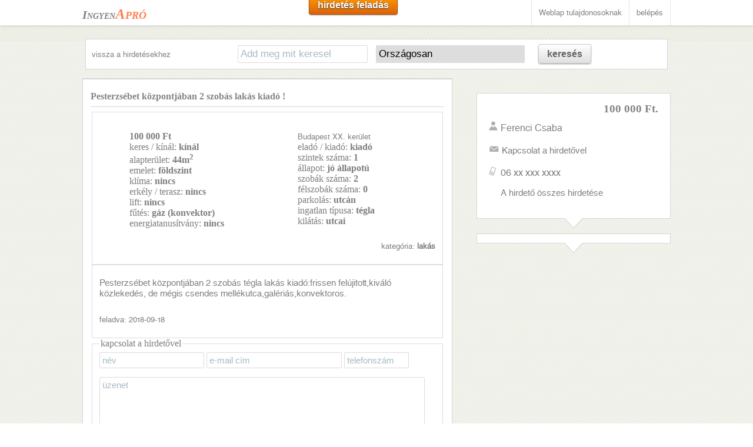

--- FILE ---
content_type: text/html; charset=UTF-8
request_url: http://ingyen-apro-hirdetes.hu/hirdetesresz.php?az=27617084
body_size: 4348
content:
<!DOCTYPE HTML>
<html lang="hu">
<head>
<title>﻿Pesterzsébet központjában 2 szobás lakás kiadó ! 27617084</title>
<meta charset="utf-8">
<meta name="description" content="Pesterzsébet központjában 2 szobás tégla lakás kiadó:frissen felújitott,kiváló közlekedés, de mégis csendes mellékutca,galériás,konvek 27617084" />
<meta name="robots" content="index, follow" />

<meta name="apple-mobile-web-app-capable" content="yes">
<meta name="apple-mobile-web-app-status-bar-style" content="grey">
<meta name="viewport" content="width=device-width; initial-scale=1.0; maximum-scale=1.0;">

<link href="css/main.css" rel="stylesheet" type="text/css">
<link rel="shortcut icon" type="image/png" href="images/favicon.png"/>

<script src="js/jquery.min-latest.js"></script>
<script src="js/jquery.nivo.slider.js"></script>
<script src="js/custom.js"></script>
<script src="js/sajt.js"></script>

<meta property="og:url" content="http://ingyen-apro-hirdetes.hu/hirdetesresz.php?az=27617084" />
<meta property="og:type" content="article" />
<meta property="og:title" content="Pesterzsébet központjában 2 szobás lakás kiadó ! 27617084" />
<meta property="og:description" content="Pesterzsébet központjában 2 szobás tégla lakás kiadó:frissen felújitott,kiváló közlekedés, de mégis csendes mellékutca,galériás,konvek 27617084" />




<script>

function capt(str)
{
var xmlhttp;
if (window.XMLHttpRequest)
  {// code for IE7+, Firefox, Chrome, Opera, Safari
  xmlhttp=new XMLHttpRequest();
  }
else
  {// code for IE6, IE5
  xmlhttp=new ActiveXObject("Microsoft.XMLHTTP");
  }
xmlhttp.onreadystatechange=function()
  {
  if (xmlhttp.readyState==4 && xmlhttp.status==200)
    {
    document.getElementById("cap").innerHTML=xmlhttp.responseText;
    }
  }
xmlhttp.open("GET",str,true);
xmlhttp.send();
}
</script>




</head>
<body onload="capt('ellenorzokod.php'); tisztogat();">


﻿<script>
  (function(i,s,o,g,r,a,m){i['GoogleAnalyticsObject']=r;i[r]=i[r]||function(){
  (i[r].q=i[r].q||[]).push(arguments)},i[r].l=1*new Date();a=s.createElement(o),
  m=s.getElementsByTagName(o)[0];a.async=1;a.src=g;m.parentNode.insertBefore(a,m)
  })(window,document,'script','//www.google-analytics.com/analytics.js','ga');

  ga('create', 'UA-8883344-1', 'auto');
  ga('send', 'pageview');

</script>﻿
<div id="header">
  <!-- Start navigation area -->
  <div id="navigation">
    <div id="navigation_wrap">

      <!-- Start contact info area -->
      <div id="conteactinfo"><a href="/"><span class="logo1">Ingyen</span><span class="logo2">Apró</span></a></div>
      <!-- End contact info area -->
      <!-- Start navigation -->
      <div id="navi">
<a class="mediumsmoothrectange orangebutton" href="hirdfelad.php">hirdetés feladás</a>
      <ul>
          <li><a href="oldaladra.php">Weblap tulajdonosoknak</a>
          <li><a href="belep.php">belépés</a>  
	  </li>
       </ul>
      </div>
      <!-- End navigation -->

    </div>
  </div>
  <!-- End navigation area -->
</div>
<div id="main">
  <!-- Start Main Body Wrap -->
  <div id="main-wrap">
﻿<div class="kereso">

	<form action="/" method="get" name="keresoform"  id="keresoform">
<a href="/?k=" style="float:left; padding-top:8px">vissza a hirdetésekhez</a>		<input type="text" name="k" id="k" placeholder="Add meg mit keresel" value="">
		<select name="m" id="m" onchange="telepules('telepules.php?megye=' + this.value + '&amp;k=1');">
			<option value="" >Országosan</option>
			<option value="BA"  >Baranya megye</option>
			<option value="BK"  >Bács-Kiskun megye</option>
			<option value="BE"  >Békés megye</option>
			<option value="BZ"  >Borsod-Abaúj-Zemplén</option>
			<option value="BU"  >Budapest</option>
			<option value="CS"  >Csongrád</option>
			<option value="FE"  >Fejér</option>
			<option value="GS"  >Győr-Moson-Sopron</option>
			<option value="HB"  >Hajdú-Bihar</option>
			<option value="HE"  >Heves megye</option>
			<option value="JN"  >Jász-Nagykun-Szolnok</option>
			<option value="KE"  >Komárom-Esztergom</option>
			<option value="NO"  >Nógrád</option>
			<option value="PE"  >Pest megye</option>
			<option value="SO"  >Somogy megye</option>
			<option value="SZ"  >Szabolcs-Szatmár-Bereg megye</option>
			<option value="TO"  >Tolna megye</option>
			<option value="VA"  >Vas megye</option>
			<option value="VE"  >Veszprém megye</option>
			<option value="ZA"  >Zala megye</option>	
		</select>
		<div id="telepulesreszletek" style="display: inline-block;"></div>
		<a class="mediumsmoothrectange whitebutton" href="#" onclick="document.getElementById('keresoform').submit()">keresés</a>
	</form>
</div>

<div style="max-width: 900px; margin: 0 auto 0 auto;"><script type="text/javascript" id="etargetScriptc8b5c838138510efa6076e1aa6573ac0">function etargetPostloadFunctionc8b5c838138510efa6076e1aa6573ac0(){var e="etargetPostloadc8b5c838138510efa6076e1aa6573ac0",t="etargetScriptc8b5c838138510efa6076e1aa6573ac0",o=document.getElementById(e);if(o){for(var n=o.offsetTop,d=o.offsetLeft,r=o.offsetWidth,a=o.offsetHeight;o.offsetParent;)o=o.offsetParent,n+=o.offsetTop,d+=o.offsetLeft;var i=(n<=window.pageYOffset+window.innerHeight&&d<window.pageXOffset+window.innerWidth&&n+a>window.pageYOffset&&d+r>window.pageXOffset);if(i&&etargetAllowOtherCheck){allowed=!1;var c=document.createElement("script");return c.src="//hu.search.etargetnet.com/generic/uni.php?g=ref:67143,area:300x250",void(document.getElementById(t)&&document.getElementById(e)&&(document.getElementById(t).parentNode.appendChild(c),document.getElementById(t).parentNode.removeChild(document.getElementById(t)),document.getElementById(e).parentNode.removeChild(document.getElementById(e)),document.removeEventListener("scroll",etargetPostloadFunctionc8b5c838138510efa6076e1aa6573ac0),document.removeEventListener("resize",etargetPostloadFunctionc8b5c838138510efa6076e1aa6573ac0),document.removeEventListener("DOMContentLoaded",etargetPostloadFunctionc8b5c838138510efa6076e1aa6573ac0)))}}}var etargetDivID="etargetPostloadc8b5c838138510efa6076e1aa6573ac0",etargetScriptID="etargetScriptc8b5c838138510efa6076e1aa6573ac0",etargetPostloadPoint=document.createElement("div");etargetPostloadPoint.id=etargetDivID;var etargetCurScript=document.getElementById(etargetScriptID);etargetCurScript.parentNode.appendChild(etargetPostloadPoint),document.addEventListener("scroll",etargetPostloadFunctionc8b5c838138510efa6076e1aa6573ac0),document.addEventListener("resize",etargetPostloadFunctionc8b5c838138510efa6076e1aa6573ac0),document.addEventListener("DOMContentLoaded",etargetPostloadFunctionc8b5c838138510efa6076e1aa6573ac0);var etargetAllowOtherCheck=!0;if(typeof("forceRunPostload")=="string"){etargetPostloadFunctionc8b5c838138510efa6076e1aa6573ac0()}</script></div>
    <!-- Start Left Section -->
    <div class="leftsection">

      <!-- Start Blog Post -->
      <div class="blogwrapstart">
        <div class="blogtitle">

        </div>
        <div class="blogbody">

          <div class="blogtext">
		<h4>Pesterzsébet központjában 2 szobás lakás kiadó !</h4><hr>
				<fieldset>
		<div class="split2"><ul style="list-style-type: none;"><li><b>100 000 Ft</b></li><li>keres / kínál: <b>kínál</b></li><li>alapterület: <b>44m<sup>2</sup></b></li><li>emelet: <b>földszint</b></li><li>klíma: <b>nincs</b></li><li>erkély / terasz: <b>nincs</b></li><li>lift: <b>nincs</b></li><li>fűtés: <b>gáz (konvektor)</b></li><li>energiatanusítvány: <b>nincs</b></li></ul></div><div class="split2"><ul style="list-style-type: none;"><li><a href="https://www.google.hu/maps/place/Budapest+XX.+ker%C3%BClet" target="_blank">Budapest XX. kerület</a></li><li><li>eladó / kiadó: <b>kiadó</b></li><li>szintek száma: <b>1</b></li><li>állapot: <b>jó állapotú</b></li><li>szobák száma: <b>2</b></li><li>félszobák száma: <b>0</b></li><li>parkolás: <b>utcán</b></li><li>ingatlan típusa: <b>tégla</b></li><li>kilátás: <b>utcai</b></li></ul></div><p style="text-align: right;">kategória: <b>lakás</b></p>		</fieldset>
		<div style="max-width: 480px; margin: 0 auto 0 auto;">
		<script type="text/javascript" id="etargetScriptc8b5c838138510efa6076e1aa6573ac0">function etargetPostloadFunctionc8b5c838138510efa6076e1aa6573ac0(){var e="etargetPostloadc8b5c838138510efa6076e1aa6573ac0",t="etargetScriptc8b5c838138510efa6076e1aa6573ac0",o=document.getElementById(e);if(o){for(var n=o.offsetTop,d=o.offsetLeft,r=o.offsetWidth,a=o.offsetHeight;o.offsetParent;)o=o.offsetParent,n+=o.offsetTop,d+=o.offsetLeft;var i=(n<=window.pageYOffset+window.innerHeight&&d<window.pageXOffset+window.innerWidth&&n+a>window.pageYOffset&&d+r>window.pageXOffset);if(i&&etargetAllowOtherCheck){allowed=!1;var c=document.createElement("script");return c.src="//hu.search.etargetnet.com/generic/uni.php?g=ref:67143,area:300x250",void(document.getElementById(t)&&document.getElementById(e)&&(document.getElementById(t).parentNode.appendChild(c),document.getElementById(t).parentNode.removeChild(document.getElementById(t)),document.getElementById(e).parentNode.removeChild(document.getElementById(e)),document.removeEventListener("scroll",etargetPostloadFunctionc8b5c838138510efa6076e1aa6573ac0),document.removeEventListener("resize",etargetPostloadFunctionc8b5c838138510efa6076e1aa6573ac0),document.removeEventListener("DOMContentLoaded",etargetPostloadFunctionc8b5c838138510efa6076e1aa6573ac0)))}}}var etargetDivID="etargetPostloadc8b5c838138510efa6076e1aa6573ac0",etargetScriptID="etargetScriptc8b5c838138510efa6076e1aa6573ac0",etargetPostloadPoint=document.createElement("div");etargetPostloadPoint.id=etargetDivID;var etargetCurScript=document.getElementById(etargetScriptID);etargetCurScript.parentNode.appendChild(etargetPostloadPoint),document.addEventListener("scroll",etargetPostloadFunctionc8b5c838138510efa6076e1aa6573ac0),document.addEventListener("resize",etargetPostloadFunctionc8b5c838138510efa6076e1aa6573ac0),document.addEventListener("DOMContentLoaded",etargetPostloadFunctionc8b5c838138510efa6076e1aa6573ac0);var etargetAllowOtherCheck=!0;if(typeof("forceRunPostload")=="string"){etargetPostloadFunctionc8b5c838138510efa6076e1aa6573ac0()}</script>		</div>
		<fieldset>
		<p style="font-size: 15px">Pesterzsébet központjában 2 szobás tégla lakás kiadó:frissen felújitott,kiváló közlekedés, de mégis csendes mellékutca,galériás,konvektoros.</p><p style="float: left;">feladva: 2018-09-18</p><p style="float: right;"></p>		</fieldset>
		<fieldset>
		<legend>kapcsolat a hirdetővel</legend>
		<div class="spitnone">
			<form action="hirdetesreszuzenet.php" method="post">
				<input type="hidden" name="hirdaz" value="27617084">

				<input type="hidden" name="j" value="">

				<input type="text" name="nev" id="nev" value="" placeholder="név" pattern=".{3,}" title="minimum 3 karakter" style="width:168px" required>
				<input type="email" name="email" value="" placeholder="e-mail cím" style="width:220px" required>
				<input type="text" name="telefon" value="" placeholder="telefonszám" style="width:100px">
				<textarea rows="5" name="uzenet" placeholder="üzenet" style="width:95%; margin-top:15px" required></textarea>
				<div id="cap" style="float:left; width:300px; margin-top:15px;"></div>
				<input type="submit" style="float:right; margin-top:10px; margin-right:20px;">
			</form>
		</div>		</fieldset>
         </div>
          <!-- End Blog Text -->
        </div>
        <span class="box-arrow"></span> </div>
      <!-- End Blog Post -->
    </div>
    <!-- End Left Section -->

    <!-- Start Right Section -->
    <div class="rightsection">
      <!-- Start Blog Widget -->
      <div class="blogwidgetstart" style="margin-top:25px">
        <!-- Start Advertising Widget -->
        <div class="widgetbody">
          <div class="hirdetoadatok">

<h3 style="float:right; margin-right:20px">100 000 Ft.</h3><br>
          <p class="usericon"><span style="font-size: 16px;">Ferenci Csaba</span></p>
	  <p class="emailicon"><a href="#nev" style="font-size: 15px;">Kapcsolat a hirdetővel</a></p><p class="phoneicon"><span id="telefonszam" style="font-size: 16px;"><a href="#" style="font-size: 16px;" onclick="document.getElementById('telefonszam').innerHTML = '06302845654';">06 xx xxx xxxx</a></span></p><p><a href="/?hrdeto=10518153" style="font-size: 15px; margin-left:20px">A hirdető összes hirdetése</a></p>

	  </div>
        </div>
        <!-- End Advertising Widget -->
        <span class="box-arrow"></span>
      </div>
      <!-- End Blog Widget -->



      <!-- Start Blog Widget -->
      <div class="blogwidgetstart" style="margin-top:25px">
        <!-- Start Advertising Widget -->
        <div class="widgetbody">

	 <div style="max-width: 250px; margin: 0 auto 0 auto; text-align:center">
	   <script type="text/javascript" id="etargetScriptc8b5c838138510efa6076e1aa6573ac0">function etargetPostloadFunctionc8b5c838138510efa6076e1aa6573ac0(){var e="etargetPostloadc8b5c838138510efa6076e1aa6573ac0",t="etargetScriptc8b5c838138510efa6076e1aa6573ac0",o=document.getElementById(e);if(o){for(var n=o.offsetTop,d=o.offsetLeft,r=o.offsetWidth,a=o.offsetHeight;o.offsetParent;)o=o.offsetParent,n+=o.offsetTop,d+=o.offsetLeft;var i=(n<=window.pageYOffset+window.innerHeight&&d<window.pageXOffset+window.innerWidth&&n+a>window.pageYOffset&&d+r>window.pageXOffset);if(i&&etargetAllowOtherCheck){allowed=!1;var c=document.createElement("script");return c.src="//hu.search.etargetnet.com/generic/uni.php?g=ref:67143,area:300x250",void(document.getElementById(t)&&document.getElementById(e)&&(document.getElementById(t).parentNode.appendChild(c),document.getElementById(t).parentNode.removeChild(document.getElementById(t)),document.getElementById(e).parentNode.removeChild(document.getElementById(e)),document.removeEventListener("scroll",etargetPostloadFunctionc8b5c838138510efa6076e1aa6573ac0),document.removeEventListener("resize",etargetPostloadFunctionc8b5c838138510efa6076e1aa6573ac0),document.removeEventListener("DOMContentLoaded",etargetPostloadFunctionc8b5c838138510efa6076e1aa6573ac0)))}}}var etargetDivID="etargetPostloadc8b5c838138510efa6076e1aa6573ac0",etargetScriptID="etargetScriptc8b5c838138510efa6076e1aa6573ac0",etargetPostloadPoint=document.createElement("div");etargetPostloadPoint.id=etargetDivID;var etargetCurScript=document.getElementById(etargetScriptID);etargetCurScript.parentNode.appendChild(etargetPostloadPoint),document.addEventListener("scroll",etargetPostloadFunctionc8b5c838138510efa6076e1aa6573ac0),document.addEventListener("resize",etargetPostloadFunctionc8b5c838138510efa6076e1aa6573ac0),document.addEventListener("DOMContentLoaded",etargetPostloadFunctionc8b5c838138510efa6076e1aa6573ac0);var etargetAllowOtherCheck=!0;if(typeof("forceRunPostload")=="string"){etargetPostloadFunctionc8b5c838138510efa6076e1aa6573ac0()}</script>         </div>

	 <div style="max-width: 300px; margin: 0 auto 0 auto; text-align:center">
	   <script type="text/javascript" id="etargetScriptc8b5c838138510efa6076e1aa6573ac0">function etargetPostloadFunctionc8b5c838138510efa6076e1aa6573ac0(){var e="etargetPostloadc8b5c838138510efa6076e1aa6573ac0",t="etargetScriptc8b5c838138510efa6076e1aa6573ac0",o=document.getElementById(e);if(o){for(var n=o.offsetTop,d=o.offsetLeft,r=o.offsetWidth,a=o.offsetHeight;o.offsetParent;)o=o.offsetParent,n+=o.offsetTop,d+=o.offsetLeft;var i=(n<=window.pageYOffset+window.innerHeight&&d<window.pageXOffset+window.innerWidth&&n+a>window.pageYOffset&&d+r>window.pageXOffset);if(i&&etargetAllowOtherCheck){allowed=!1;var c=document.createElement("script");return c.src="//hu.search.etargetnet.com/generic/uni.php?g=ref:67143,area:300x250",void(document.getElementById(t)&&document.getElementById(e)&&(document.getElementById(t).parentNode.appendChild(c),document.getElementById(t).parentNode.removeChild(document.getElementById(t)),document.getElementById(e).parentNode.removeChild(document.getElementById(e)),document.removeEventListener("scroll",etargetPostloadFunctionc8b5c838138510efa6076e1aa6573ac0),document.removeEventListener("resize",etargetPostloadFunctionc8b5c838138510efa6076e1aa6573ac0),document.removeEventListener("DOMContentLoaded",etargetPostloadFunctionc8b5c838138510efa6076e1aa6573ac0)))}}}var etargetDivID="etargetPostloadc8b5c838138510efa6076e1aa6573ac0",etargetScriptID="etargetScriptc8b5c838138510efa6076e1aa6573ac0",etargetPostloadPoint=document.createElement("div");etargetPostloadPoint.id=etargetDivID;var etargetCurScript=document.getElementById(etargetScriptID);etargetCurScript.parentNode.appendChild(etargetPostloadPoint),document.addEventListener("scroll",etargetPostloadFunctionc8b5c838138510efa6076e1aa6573ac0),document.addEventListener("resize",etargetPostloadFunctionc8b5c838138510efa6076e1aa6573ac0),document.addEventListener("DOMContentLoaded",etargetPostloadFunctionc8b5c838138510efa6076e1aa6573ac0);var etargetAllowOtherCheck=!0;if(typeof("forceRunPostload")=="string"){etargetPostloadFunctionc8b5c838138510efa6076e1aa6573ac0()}</script>         </div>
        </div>
        <!-- End Advertising Widget -->
        <span class="box-arrow"></span>
      </div>
      <!-- End Blog Widget -->


    </div>
    <!-- End Right Section -->

  </div>
  <!-- End Main Body Wrap -->
</div>






﻿<!-- Start Footer -->
<div id="footer">
  <!-- Start Footer Top -->
  <div id="footertop">

    <div class="footerwrap">
       <div class="split3">
          <p><a href="kapcsolat.php">Kapcsolat</a></p>
          <p><a href="felhasznalasifeltetel.php">Felhasználási feltételek</a></p>
          <p><a href="felhasznalasifeltetel.php#adat">Adatkezelési nyilatkozat</a></p>
          <p><a href="rsslinkek.php">RSS csatornák</a></p>
          <p><a href="oldaladra.php">Weblap tulajdonosoknak</a></p>
      </div>
      <div class="split3">
        <p><a href="http://ingyen-van.hu/letoltes.htm" title="youtube mp3 zene letöltés ingyen"  target="_blank">youtube mp3 letöltés</a></p> 

      </div>
      <div class="split3">
<script type="text/javascript" data-ad-type="pixel v1.0" charset="utf-8" src="//hu.search.etargetnet.com/generic/uni.php?g=ref:69062"></script>
      </div>
    </div>

  </div>
  <!-- End Footer Top -->
  <div class="clear"></div>

  <!-- Start Footer Bottom -->
  <div id="footerbottom">
    <div class="footerwrap">
      <!-- Start Copyright Div -->
      <div id="copyright">Copyright &copy; <a href="/">Ingyen Apró</a> Minden jog fenntartva</div>
      <!-- PLEASE SUPPORT US BY LEAVING THIS LINK -->
      <!-- End Copyright Div -->
      <!-- Start Social area -->
      <div class="socialfooter">
        <ul>
          <li><a href="#" class="social-google"></a></li>
          <li><a target="_blank" href="http://www.facebook.com/ingyenapro1" class="social-facebook"></a></li>
        </ul>
      </div>
      <!-- End Socialarea -->
    </div>
  </div>
  <!-- End Footer Bottom -->
</div>
<!-- End Footer -->



<!-- Start Scroll To Top Div -->
<div id="scrolltab"></div>
<!-- End Scroll To Top Div -->
</body>
</html>

